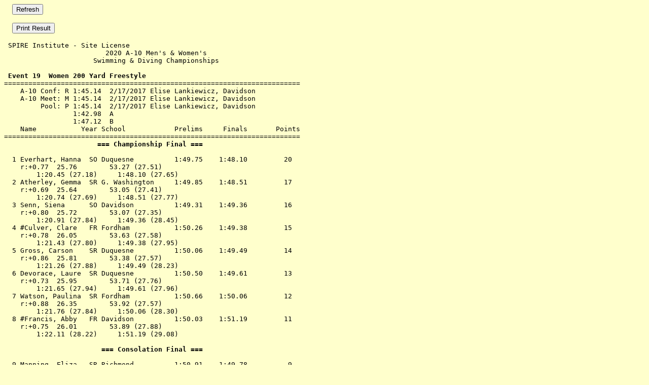

--- FILE ---
content_type: text/html
request_url: https://swimmeetresults.tech/Atlantic-10-2020/200219F019.htm
body_size: 1190
content:
<html>
<head>
<script language="JavaScript">
function myprint() {
window.parent.main.focus();
window.print();
}
</script>
</head>
<body bgcolor="#FFFFCC" text="#000000">
<FORM>
&nbsp;&nbsp;&nbsp;&nbsp;<INPUT TYPE="button" onClick="history.go(0)" VALUE="Refresh">
</FORM>
&nbsp;&nbsp;&nbsp;&nbsp;<input type="button" value="Print Result" onclick="myprint()">
<p>
<pre>
 SPIRE Institute - Site License 
                         2020 A-10 Men's & Women's                         
                      Swimming & Diving Championships                      
 
<b> Event 19  Women 200 Yard Freestyle</b>
=========================================================================
    A-10 Conf: R 1:45.14  2/17/2017 Elise Lankiewicz, Davidson
    A-10 Meet: M 1:45.14  2/17/2017 Elise Lankiewicz, Davidson
         Pool: P 1:45.14  2/17/2017 Elise Lankiewicz, Davidson
                 1:42.98  A
                 1:47.12  B
    Name           Year School            Prelims     Finals       Points 
=========================================================================
<b>                       === Championship Final ===                        </b>
 
  1 <span></span>Everhart, Hanna  SO Duquesne         <span></span> 1:49.75    1:48.10         20  
    r:+0.77  25.76        53.27 (27.51)
        1:20.45 (27.18)     1:48.10 (27.65)
  2 <span></span>Atherley, Gemma  SR G. Washington    <span></span> 1:49.85    1:48.51         17  
    r:+0.69  25.64        53.05 (27.41)
        1:20.74 (27.69)     1:48.51 (27.77)
  3 <span></span>Senn, Siena      SO Davidson         <span></span> 1:49.31    1:49.36         16  
    r:+0.80  25.72        53.07 (27.35)
        1:20.91 (27.84)     1:49.36 (28.45)
  4 <span></span>#Culver, Clare   FR Fordham          <span></span> 1:50.26    1:49.38         15  
    r:+0.78  26.05        53.63 (27.58)
        1:21.43 (27.80)     1:49.38 (27.95)
  5 <span></span>Gross, Carson    SR Duquesne         <span></span> 1:50.06    1:49.49         14  
    r:+0.86  25.81        53.38 (27.57)
        1:21.26 (27.88)     1:49.49 (28.23)
  6 <span></span>Devorace, Laure  SR Duquesne         <span></span> 1:50.50    1:49.61         13  
    r:+0.73  25.95        53.71 (27.76)
        1:21.65 (27.94)     1:49.61 (27.96)
  7 <span></span>Watson, Paulina  SR Fordham          <span></span> 1:50.66    1:50.06         12  
    r:+0.88  26.35        53.92 (27.57)
        1:21.76 (27.84)     1:50.06 (28.30)
  8 <span></span>#Francis, Abby   FR Davidson         <span></span> 1:50.03    1:51.19         11  
    r:+0.75  26.01        53.89 (27.88)
        1:22.11 (28.22)     1:51.19 (29.08)
 
<b>                        === Consolation Final ===                        </b>
 
  9 <span></span>Manning, Eliza   SR Richmond         <span></span> 1:50.91    1:49.78          9  
    r:+0.77  25.40        53.19 (27.79)
        1:21.36 (28.17)     1:49.78 (28.42)
 10 <span></span>#Medlin, Lauren  FR Richmond         <span></span> 1:51.02    1:50.25          7  
    r:+0.76  25.67        53.29 (27.62)
        1:21.71 (28.42)     1:50.25 (28.54)
 11 <span></span>Olivardia, Grac  SO G. Washington    <span></span> 1:51.42    1:50.43          6  
    r:+0.69  25.45        53.63 (28.18)
        1:22.11 (28.48)     1:50.43 (28.32)
 12 <span></span>Hodge, Laura     SO George Mason     <span></span> 1:51.12    1:50.59          5  
    r:+0.66  26.06        54.24 (28.18)
        1:22.26 (28.02)     1:50.59 (28.33)
 13 <span></span>Resweber, Franc  SR Davidson         <span></span> 1:51.46    1:51.29          4  
    r:+0.77  25.98        54.08 (28.10)
        1:22.71 (28.63)     1:51.29 (28.58)
 14 <span></span>Zhang, Lynn      SR G. Washington    <span></span> 1:51.20    1:51.53          3  
    r:+0.65  26.21        54.84 (28.63)
        1:23.53 (28.69)     1:51.53 (28.00)
 15 <span></span>Palfreyman, Gra  SO Richmond         <span></span> 1:51.78    1:51.85          2  
    r:+0.80  26.17        54.23 (28.06)
        1:22.85 (28.62)     1:51.85 (29.00)
 16 <span></span>Rudiman, Emily   SO Massachusetts    <span></span> 1:51.82    1:52.72          1  
    r:+0.73  25.93        54.45 (28.52)
        1:23.46 (29.01)     1:52.72 (29.26)
 
                Women - Team Rankings - Through Event 19                 
 
  1. George Washington University      330   2. Fordham University                299
  3. Duquesne University               283   4. Davidson College                  245
  5. University of Richmond            217   6. University of Massachusetts       120
  7. St Bonaventure University         114   8. George Mason University            93
  9. La Salle University                89  10. Saint Louis University             66
 11. University of Rhode Island         45                                           
</pre>
</p>
</body>
</html>
